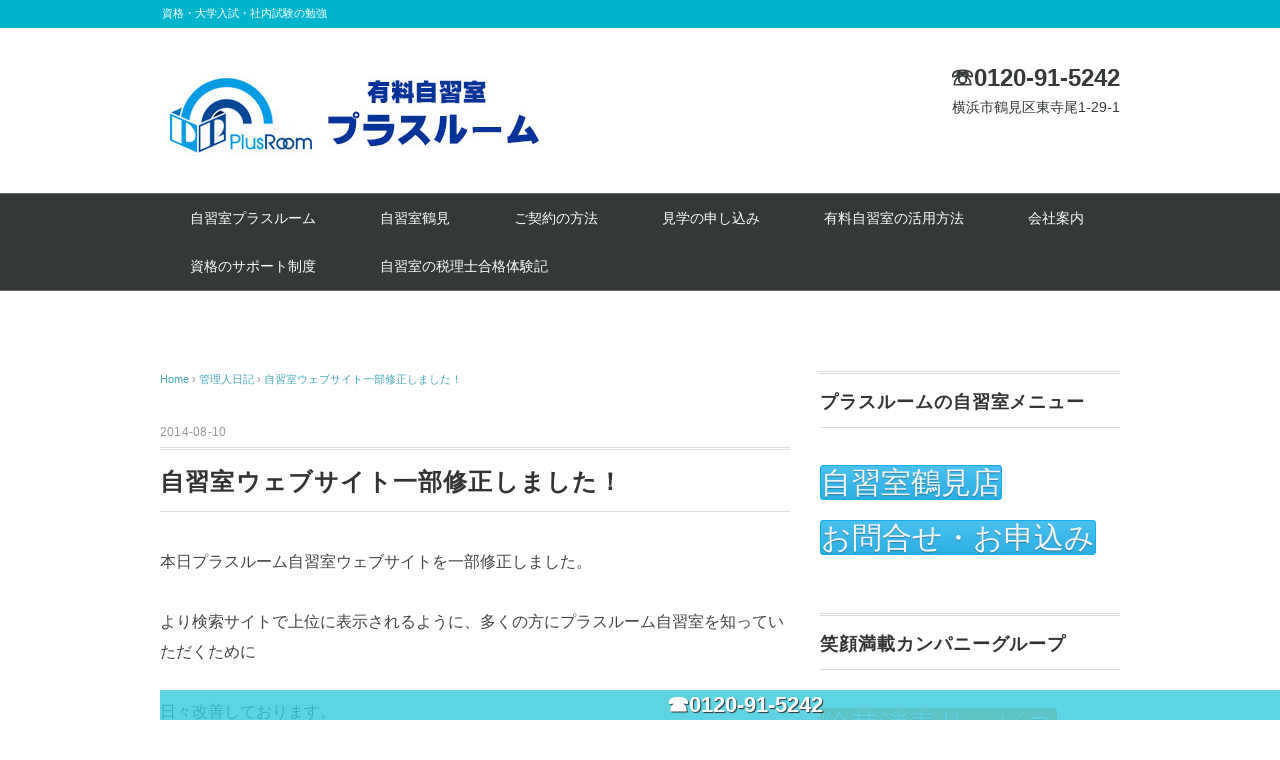

--- FILE ---
content_type: text/html; charset=UTF-8
request_url: https://www.jishuushitsu-pr.com/%E8%87%AA%E7%BF%92%E5%AE%A4%E3%82%A6%E3%82%A7%E3%83%96%E3%82%B5%E3%82%A4%E3%83%88%E4%B8%80%E9%83%A8%E4%BF%AE%E6%AD%A3%E3%81%97%E3%81%BE%E3%81%97%E3%81%9F%EF%BC%81/
body_size: 17674
content:
<!DOCTYPE html>
<html dir="ltr" lang="ja" id="html">
<head>
<meta charset="UTF-8" />
<meta name="viewport" content="width=device-width, initial-scale=1.0">
<link rel="stylesheet" href="https://www.jishuushitsu-pr.com/wp-content/themes/whitestudio/responsive.css" type="text/css" media="screen, print" />
<link rel="stylesheet" href="https://www.jishuushitsu-pr.com/wp-content/themes/whitestudio/style.css" type="text/css" media="screen, print" />
<link rel="alternate" type="application/atom+xml" title="自習室-鶴見区鶴見 Atom Feed" href="https://www.jishuushitsu-pr.com/feed/atom/" />
<link rel="alternate" type="application/rss+xml" title="自習室-鶴見区鶴見 RSS Feed" href="https://www.jishuushitsu-pr.com/feed/" />
<!--[if lt IE 9]>
<script src="https://www.jishuushitsu-pr.com/wp-content/themes/whitestudio/jquery/html5.js" type="text/javascript"></script>
<![endif]-->
<title>自習室ウェブサイト、一部修正しました。 | プラスルーム（蒲田駅・五反田駅・鶴見駅）</title>
	<style>img:is([sizes="auto" i], [sizes^="auto," i]) { contain-intrinsic-size: 3000px 1500px }</style>
	
		<!-- All in One SEO 4.9.3 - aioseo.com -->
	<meta name="description" content="自習室プラスルーム蒲田・五反田は、自社ウェブサイトを多くの方に知っていただくために、一部修正をさせていただきました。今後も皆様のご利用満足度向上をめざし、運営してまいります" />
	<meta name="robots" content="max-image-preview:large" />
	<meta name="author" content="jishuushitsu-pr"/>
	<meta name="keywords" content="自習室,資格,プラスルーム," />
	<link rel="canonical" href="https://www.jishuushitsu-pr.com/%e8%87%aa%e7%bf%92%e5%ae%a4%e3%82%a6%e3%82%a7%e3%83%96%e3%82%b5%e3%82%a4%e3%83%88%e4%b8%80%e9%83%a8%e4%bf%ae%e6%ad%a3%e3%81%97%e3%81%be%e3%81%97%e3%81%9f%ef%bc%81/" />
	<meta name="generator" content="All in One SEO (AIOSEO) 4.9.3" />
		<script type="application/ld+json" class="aioseo-schema">
			{"@context":"https:\/\/schema.org","@graph":[{"@type":"Article","@id":"https:\/\/www.jishuushitsu-pr.com\/%e8%87%aa%e7%bf%92%e5%ae%a4%e3%82%a6%e3%82%a7%e3%83%96%e3%82%b5%e3%82%a4%e3%83%88%e4%b8%80%e9%83%a8%e4%bf%ae%e6%ad%a3%e3%81%97%e3%81%be%e3%81%97%e3%81%9f%ef%bc%81\/#article","name":"\u81ea\u7fd2\u5ba4\u30a6\u30a7\u30d6\u30b5\u30a4\u30c8\u3001\u4e00\u90e8\u4fee\u6b63\u3057\u307e\u3057\u305f\u3002 | \u30d7\u30e9\u30b9\u30eb\u30fc\u30e0\uff08\u84b2\u7530\u99c5\u30fb\u4e94\u53cd\u7530\u99c5\u30fb\u9db4\u898b\u99c5\uff09","headline":"\u81ea\u7fd2\u5ba4\u30a6\u30a7\u30d6\u30b5\u30a4\u30c8\u4e00\u90e8\u4fee\u6b63\u3057\u307e\u3057\u305f\uff01","author":{"@id":"https:\/\/www.jishuushitsu-pr.com\/author\/jishuushitsu-pr\/#author"},"publisher":{"@id":"https:\/\/www.jishuushitsu-pr.com\/#organization"},"datePublished":"2014-08-10T14:54:24+09:00","dateModified":"2014-08-10T14:54:24+09:00","inLanguage":"ja","mainEntityOfPage":{"@id":"https:\/\/www.jishuushitsu-pr.com\/%e8%87%aa%e7%bf%92%e5%ae%a4%e3%82%a6%e3%82%a7%e3%83%96%e3%82%b5%e3%82%a4%e3%83%88%e4%b8%80%e9%83%a8%e4%bf%ae%e6%ad%a3%e3%81%97%e3%81%be%e3%81%97%e3%81%9f%ef%bc%81\/#webpage"},"isPartOf":{"@id":"https:\/\/www.jishuushitsu-pr.com\/%e8%87%aa%e7%bf%92%e5%ae%a4%e3%82%a6%e3%82%a7%e3%83%96%e3%82%b5%e3%82%a4%e3%83%88%e4%b8%80%e9%83%a8%e4%bf%ae%e6%ad%a3%e3%81%97%e3%81%be%e3%81%97%e3%81%9f%ef%bc%81\/#webpage"},"articleSection":"\u7ba1\u7406\u4eba\u65e5\u8a18"},{"@type":"BreadcrumbList","@id":"https:\/\/www.jishuushitsu-pr.com\/%e8%87%aa%e7%bf%92%e5%ae%a4%e3%82%a6%e3%82%a7%e3%83%96%e3%82%b5%e3%82%a4%e3%83%88%e4%b8%80%e9%83%a8%e4%bf%ae%e6%ad%a3%e3%81%97%e3%81%be%e3%81%97%e3%81%9f%ef%bc%81\/#breadcrumblist","itemListElement":[{"@type":"ListItem","@id":"https:\/\/www.jishuushitsu-pr.com#listItem","position":1,"name":"Home","item":"https:\/\/www.jishuushitsu-pr.com","nextItem":{"@type":"ListItem","@id":"https:\/\/www.jishuushitsu-pr.com\/category\/%e7%ae%a1%e7%90%86%e4%ba%ba%e6%97%a5%e8%a8%98\/#listItem","name":"\u7ba1\u7406\u4eba\u65e5\u8a18"}},{"@type":"ListItem","@id":"https:\/\/www.jishuushitsu-pr.com\/category\/%e7%ae%a1%e7%90%86%e4%ba%ba%e6%97%a5%e8%a8%98\/#listItem","position":2,"name":"\u7ba1\u7406\u4eba\u65e5\u8a18","item":"https:\/\/www.jishuushitsu-pr.com\/category\/%e7%ae%a1%e7%90%86%e4%ba%ba%e6%97%a5%e8%a8%98\/","nextItem":{"@type":"ListItem","@id":"https:\/\/www.jishuushitsu-pr.com\/%e8%87%aa%e7%bf%92%e5%ae%a4%e3%82%a6%e3%82%a7%e3%83%96%e3%82%b5%e3%82%a4%e3%83%88%e4%b8%80%e9%83%a8%e4%bf%ae%e6%ad%a3%e3%81%97%e3%81%be%e3%81%97%e3%81%9f%ef%bc%81\/#listItem","name":"\u81ea\u7fd2\u5ba4\u30a6\u30a7\u30d6\u30b5\u30a4\u30c8\u4e00\u90e8\u4fee\u6b63\u3057\u307e\u3057\u305f\uff01"},"previousItem":{"@type":"ListItem","@id":"https:\/\/www.jishuushitsu-pr.com#listItem","name":"Home"}},{"@type":"ListItem","@id":"https:\/\/www.jishuushitsu-pr.com\/%e8%87%aa%e7%bf%92%e5%ae%a4%e3%82%a6%e3%82%a7%e3%83%96%e3%82%b5%e3%82%a4%e3%83%88%e4%b8%80%e9%83%a8%e4%bf%ae%e6%ad%a3%e3%81%97%e3%81%be%e3%81%97%e3%81%9f%ef%bc%81\/#listItem","position":3,"name":"\u81ea\u7fd2\u5ba4\u30a6\u30a7\u30d6\u30b5\u30a4\u30c8\u4e00\u90e8\u4fee\u6b63\u3057\u307e\u3057\u305f\uff01","previousItem":{"@type":"ListItem","@id":"https:\/\/www.jishuushitsu-pr.com\/category\/%e7%ae%a1%e7%90%86%e4%ba%ba%e6%97%a5%e8%a8%98\/#listItem","name":"\u7ba1\u7406\u4eba\u65e5\u8a18"}}]},{"@type":"Organization","@id":"https:\/\/www.jishuushitsu-pr.com\/#organization","name":"\u81ea\u7fd2\u5ba4-\u9db4\u898b\u533a\u9db4\u898b","description":"\u8cc7\u683c\u30fb\u5927\u5b66\u5165\u8a66\u30fb\u793e\u5185\u8a66\u9a13\u306e\u52c9\u5f37","url":"https:\/\/www.jishuushitsu-pr.com\/"},{"@type":"Person","@id":"https:\/\/www.jishuushitsu-pr.com\/author\/jishuushitsu-pr\/#author","url":"https:\/\/www.jishuushitsu-pr.com\/author\/jishuushitsu-pr\/","name":"jishuushitsu-pr","image":{"@type":"ImageObject","@id":"https:\/\/www.jishuushitsu-pr.com\/%e8%87%aa%e7%bf%92%e5%ae%a4%e3%82%a6%e3%82%a7%e3%83%96%e3%82%b5%e3%82%a4%e3%83%88%e4%b8%80%e9%83%a8%e4%bf%ae%e6%ad%a3%e3%81%97%e3%81%be%e3%81%97%e3%81%9f%ef%bc%81\/#authorImage","url":"https:\/\/secure.gravatar.com\/avatar\/d317358ed52598f7635a9a112827bbd6827839ba77c9da5ad6684df78b62c635?s=96&d=mm&r=g","width":96,"height":96,"caption":"jishuushitsu-pr"}},{"@type":"WebPage","@id":"https:\/\/www.jishuushitsu-pr.com\/%e8%87%aa%e7%bf%92%e5%ae%a4%e3%82%a6%e3%82%a7%e3%83%96%e3%82%b5%e3%82%a4%e3%83%88%e4%b8%80%e9%83%a8%e4%bf%ae%e6%ad%a3%e3%81%97%e3%81%be%e3%81%97%e3%81%9f%ef%bc%81\/#webpage","url":"https:\/\/www.jishuushitsu-pr.com\/%e8%87%aa%e7%bf%92%e5%ae%a4%e3%82%a6%e3%82%a7%e3%83%96%e3%82%b5%e3%82%a4%e3%83%88%e4%b8%80%e9%83%a8%e4%bf%ae%e6%ad%a3%e3%81%97%e3%81%be%e3%81%97%e3%81%9f%ef%bc%81\/","name":"\u81ea\u7fd2\u5ba4\u30a6\u30a7\u30d6\u30b5\u30a4\u30c8\u3001\u4e00\u90e8\u4fee\u6b63\u3057\u307e\u3057\u305f\u3002 | \u30d7\u30e9\u30b9\u30eb\u30fc\u30e0\uff08\u84b2\u7530\u99c5\u30fb\u4e94\u53cd\u7530\u99c5\u30fb\u9db4\u898b\u99c5\uff09","description":"\u81ea\u7fd2\u5ba4\u30d7\u30e9\u30b9\u30eb\u30fc\u30e0\u84b2\u7530\u30fb\u4e94\u53cd\u7530\u306f\u3001\u81ea\u793e\u30a6\u30a7\u30d6\u30b5\u30a4\u30c8\u3092\u591a\u304f\u306e\u65b9\u306b\u77e5\u3063\u3066\u3044\u305f\u3060\u304f\u305f\u3081\u306b\u3001\u4e00\u90e8\u4fee\u6b63\u3092\u3055\u305b\u3066\u3044\u305f\u3060\u304d\u307e\u3057\u305f\u3002\u4eca\u5f8c\u3082\u7686\u69d8\u306e\u3054\u5229\u7528\u6e80\u8db3\u5ea6\u5411\u4e0a\u3092\u3081\u3056\u3057\u3001\u904b\u55b6\u3057\u3066\u307e\u3044\u308a\u307e\u3059","inLanguage":"ja","isPartOf":{"@id":"https:\/\/www.jishuushitsu-pr.com\/#website"},"breadcrumb":{"@id":"https:\/\/www.jishuushitsu-pr.com\/%e8%87%aa%e7%bf%92%e5%ae%a4%e3%82%a6%e3%82%a7%e3%83%96%e3%82%b5%e3%82%a4%e3%83%88%e4%b8%80%e9%83%a8%e4%bf%ae%e6%ad%a3%e3%81%97%e3%81%be%e3%81%97%e3%81%9f%ef%bc%81\/#breadcrumblist"},"author":{"@id":"https:\/\/www.jishuushitsu-pr.com\/author\/jishuushitsu-pr\/#author"},"creator":{"@id":"https:\/\/www.jishuushitsu-pr.com\/author\/jishuushitsu-pr\/#author"},"datePublished":"2014-08-10T14:54:24+09:00","dateModified":"2014-08-10T14:54:24+09:00"},{"@type":"WebSite","@id":"https:\/\/www.jishuushitsu-pr.com\/#website","url":"https:\/\/www.jishuushitsu-pr.com\/","name":"\u81ea\u7fd2\u5ba4-\u9db4\u898b\u533a\u9db4\u898b","description":"\u8cc7\u683c\u30fb\u5927\u5b66\u5165\u8a66\u30fb\u793e\u5185\u8a66\u9a13\u306e\u52c9\u5f37","inLanguage":"ja","publisher":{"@id":"https:\/\/www.jishuushitsu-pr.com\/#organization"}}]}
		</script>
		<!-- All in One SEO -->

<link rel='dns-prefetch' href='//ajax.googleapis.com' />
<link rel='dns-prefetch' href='//www.google.com' />
<link rel='dns-prefetch' href='//secure.gravatar.com' />
<link rel='dns-prefetch' href='//stats.wp.com' />
<link rel='dns-prefetch' href='//netdna.bootstrapcdn.com' />
<link rel='dns-prefetch' href='//v0.wordpress.com' />
<link rel="alternate" type="application/rss+xml" title="自習室-鶴見区鶴見 &raquo; フィード" href="https://www.jishuushitsu-pr.com/feed/" />
<link rel="alternate" type="application/rss+xml" title="自習室-鶴見区鶴見 &raquo; コメントフィード" href="https://www.jishuushitsu-pr.com/comments/feed/" />
		<!-- This site uses the Google Analytics by ExactMetrics plugin v8.7.4 - Using Analytics tracking - https://www.exactmetrics.com/ -->
		<!-- Note: ExactMetrics is not currently configured on this site. The site owner needs to authenticate with Google Analytics in the ExactMetrics settings panel. -->
					<!-- No tracking code set -->
				<!-- / Google Analytics by ExactMetrics -->
				<!-- This site uses the Google Analytics by MonsterInsights plugin v9.7.0 - Using Analytics tracking - https://www.monsterinsights.com/ -->
		<!-- Note: MonsterInsights is not currently configured on this site. The site owner needs to authenticate with Google Analytics in the MonsterInsights settings panel. -->
					<!-- No tracking code set -->
				<!-- / Google Analytics by MonsterInsights -->
		<script type="text/javascript">
/* <![CDATA[ */
window._wpemojiSettings = {"baseUrl":"https:\/\/s.w.org\/images\/core\/emoji\/16.0.1\/72x72\/","ext":".png","svgUrl":"https:\/\/s.w.org\/images\/core\/emoji\/16.0.1\/svg\/","svgExt":".svg","source":{"concatemoji":"https:\/\/www.jishuushitsu-pr.com\/wp-includes\/js\/wp-emoji-release.min.js?ver=6.8.3"}};
/*! This file is auto-generated */
!function(s,n){var o,i,e;function c(e){try{var t={supportTests:e,timestamp:(new Date).valueOf()};sessionStorage.setItem(o,JSON.stringify(t))}catch(e){}}function p(e,t,n){e.clearRect(0,0,e.canvas.width,e.canvas.height),e.fillText(t,0,0);var t=new Uint32Array(e.getImageData(0,0,e.canvas.width,e.canvas.height).data),a=(e.clearRect(0,0,e.canvas.width,e.canvas.height),e.fillText(n,0,0),new Uint32Array(e.getImageData(0,0,e.canvas.width,e.canvas.height).data));return t.every(function(e,t){return e===a[t]})}function u(e,t){e.clearRect(0,0,e.canvas.width,e.canvas.height),e.fillText(t,0,0);for(var n=e.getImageData(16,16,1,1),a=0;a<n.data.length;a++)if(0!==n.data[a])return!1;return!0}function f(e,t,n,a){switch(t){case"flag":return n(e,"\ud83c\udff3\ufe0f\u200d\u26a7\ufe0f","\ud83c\udff3\ufe0f\u200b\u26a7\ufe0f")?!1:!n(e,"\ud83c\udde8\ud83c\uddf6","\ud83c\udde8\u200b\ud83c\uddf6")&&!n(e,"\ud83c\udff4\udb40\udc67\udb40\udc62\udb40\udc65\udb40\udc6e\udb40\udc67\udb40\udc7f","\ud83c\udff4\u200b\udb40\udc67\u200b\udb40\udc62\u200b\udb40\udc65\u200b\udb40\udc6e\u200b\udb40\udc67\u200b\udb40\udc7f");case"emoji":return!a(e,"\ud83e\udedf")}return!1}function g(e,t,n,a){var r="undefined"!=typeof WorkerGlobalScope&&self instanceof WorkerGlobalScope?new OffscreenCanvas(300,150):s.createElement("canvas"),o=r.getContext("2d",{willReadFrequently:!0}),i=(o.textBaseline="top",o.font="600 32px Arial",{});return e.forEach(function(e){i[e]=t(o,e,n,a)}),i}function t(e){var t=s.createElement("script");t.src=e,t.defer=!0,s.head.appendChild(t)}"undefined"!=typeof Promise&&(o="wpEmojiSettingsSupports",i=["flag","emoji"],n.supports={everything:!0,everythingExceptFlag:!0},e=new Promise(function(e){s.addEventListener("DOMContentLoaded",e,{once:!0})}),new Promise(function(t){var n=function(){try{var e=JSON.parse(sessionStorage.getItem(o));if("object"==typeof e&&"number"==typeof e.timestamp&&(new Date).valueOf()<e.timestamp+604800&&"object"==typeof e.supportTests)return e.supportTests}catch(e){}return null}();if(!n){if("undefined"!=typeof Worker&&"undefined"!=typeof OffscreenCanvas&&"undefined"!=typeof URL&&URL.createObjectURL&&"undefined"!=typeof Blob)try{var e="postMessage("+g.toString()+"("+[JSON.stringify(i),f.toString(),p.toString(),u.toString()].join(",")+"));",a=new Blob([e],{type:"text/javascript"}),r=new Worker(URL.createObjectURL(a),{name:"wpTestEmojiSupports"});return void(r.onmessage=function(e){c(n=e.data),r.terminate(),t(n)})}catch(e){}c(n=g(i,f,p,u))}t(n)}).then(function(e){for(var t in e)n.supports[t]=e[t],n.supports.everything=n.supports.everything&&n.supports[t],"flag"!==t&&(n.supports.everythingExceptFlag=n.supports.everythingExceptFlag&&n.supports[t]);n.supports.everythingExceptFlag=n.supports.everythingExceptFlag&&!n.supports.flag,n.DOMReady=!1,n.readyCallback=function(){n.DOMReady=!0}}).then(function(){return e}).then(function(){var e;n.supports.everything||(n.readyCallback(),(e=n.source||{}).concatemoji?t(e.concatemoji):e.wpemoji&&e.twemoji&&(t(e.twemoji),t(e.wpemoji)))}))}((window,document),window._wpemojiSettings);
/* ]]> */
</script>
<style id='wp-emoji-styles-inline-css' type='text/css'>

	img.wp-smiley, img.emoji {
		display: inline !important;
		border: none !important;
		box-shadow: none !important;
		height: 1em !important;
		width: 1em !important;
		margin: 0 0.07em !important;
		vertical-align: -0.1em !important;
		background: none !important;
		padding: 0 !important;
	}
</style>
<link rel='stylesheet' id='wp-block-library-css' href='https://www.jishuushitsu-pr.com/wp-includes/css/dist/block-library/style.min.css?ver=6.8.3' type='text/css' media='all' />
<style id='classic-theme-styles-inline-css' type='text/css'>
/*! This file is auto-generated */
.wp-block-button__link{color:#fff;background-color:#32373c;border-radius:9999px;box-shadow:none;text-decoration:none;padding:calc(.667em + 2px) calc(1.333em + 2px);font-size:1.125em}.wp-block-file__button{background:#32373c;color:#fff;text-decoration:none}
</style>
<link rel='stylesheet' id='aioseo/css/src/vue/standalone/blocks/table-of-contents/global.scss-css' href='https://www.jishuushitsu-pr.com/wp-content/plugins/all-in-one-seo-pack/dist/Lite/assets/css/table-of-contents/global.e90f6d47.css?ver=4.9.3' type='text/css' media='all' />
<link rel='stylesheet' id='mediaelement-css' href='https://www.jishuushitsu-pr.com/wp-includes/js/mediaelement/mediaelementplayer-legacy.min.css?ver=4.2.17' type='text/css' media='all' />
<link rel='stylesheet' id='wp-mediaelement-css' href='https://www.jishuushitsu-pr.com/wp-includes/js/mediaelement/wp-mediaelement.min.css?ver=6.8.3' type='text/css' media='all' />
<style id='jetpack-sharing-buttons-style-inline-css' type='text/css'>
.jetpack-sharing-buttons__services-list{display:flex;flex-direction:row;flex-wrap:wrap;gap:0;list-style-type:none;margin:5px;padding:0}.jetpack-sharing-buttons__services-list.has-small-icon-size{font-size:12px}.jetpack-sharing-buttons__services-list.has-normal-icon-size{font-size:16px}.jetpack-sharing-buttons__services-list.has-large-icon-size{font-size:24px}.jetpack-sharing-buttons__services-list.has-huge-icon-size{font-size:36px}@media print{.jetpack-sharing-buttons__services-list{display:none!important}}.editor-styles-wrapper .wp-block-jetpack-sharing-buttons{gap:0;padding-inline-start:0}ul.jetpack-sharing-buttons__services-list.has-background{padding:1.25em 2.375em}
</style>
<style id='global-styles-inline-css' type='text/css'>
:root{--wp--preset--aspect-ratio--square: 1;--wp--preset--aspect-ratio--4-3: 4/3;--wp--preset--aspect-ratio--3-4: 3/4;--wp--preset--aspect-ratio--3-2: 3/2;--wp--preset--aspect-ratio--2-3: 2/3;--wp--preset--aspect-ratio--16-9: 16/9;--wp--preset--aspect-ratio--9-16: 9/16;--wp--preset--color--black: #000000;--wp--preset--color--cyan-bluish-gray: #abb8c3;--wp--preset--color--white: #ffffff;--wp--preset--color--pale-pink: #f78da7;--wp--preset--color--vivid-red: #cf2e2e;--wp--preset--color--luminous-vivid-orange: #ff6900;--wp--preset--color--luminous-vivid-amber: #fcb900;--wp--preset--color--light-green-cyan: #7bdcb5;--wp--preset--color--vivid-green-cyan: #00d084;--wp--preset--color--pale-cyan-blue: #8ed1fc;--wp--preset--color--vivid-cyan-blue: #0693e3;--wp--preset--color--vivid-purple: #9b51e0;--wp--preset--gradient--vivid-cyan-blue-to-vivid-purple: linear-gradient(135deg,rgba(6,147,227,1) 0%,rgb(155,81,224) 100%);--wp--preset--gradient--light-green-cyan-to-vivid-green-cyan: linear-gradient(135deg,rgb(122,220,180) 0%,rgb(0,208,130) 100%);--wp--preset--gradient--luminous-vivid-amber-to-luminous-vivid-orange: linear-gradient(135deg,rgba(252,185,0,1) 0%,rgba(255,105,0,1) 100%);--wp--preset--gradient--luminous-vivid-orange-to-vivid-red: linear-gradient(135deg,rgba(255,105,0,1) 0%,rgb(207,46,46) 100%);--wp--preset--gradient--very-light-gray-to-cyan-bluish-gray: linear-gradient(135deg,rgb(238,238,238) 0%,rgb(169,184,195) 100%);--wp--preset--gradient--cool-to-warm-spectrum: linear-gradient(135deg,rgb(74,234,220) 0%,rgb(151,120,209) 20%,rgb(207,42,186) 40%,rgb(238,44,130) 60%,rgb(251,105,98) 80%,rgb(254,248,76) 100%);--wp--preset--gradient--blush-light-purple: linear-gradient(135deg,rgb(255,206,236) 0%,rgb(152,150,240) 100%);--wp--preset--gradient--blush-bordeaux: linear-gradient(135deg,rgb(254,205,165) 0%,rgb(254,45,45) 50%,rgb(107,0,62) 100%);--wp--preset--gradient--luminous-dusk: linear-gradient(135deg,rgb(255,203,112) 0%,rgb(199,81,192) 50%,rgb(65,88,208) 100%);--wp--preset--gradient--pale-ocean: linear-gradient(135deg,rgb(255,245,203) 0%,rgb(182,227,212) 50%,rgb(51,167,181) 100%);--wp--preset--gradient--electric-grass: linear-gradient(135deg,rgb(202,248,128) 0%,rgb(113,206,126) 100%);--wp--preset--gradient--midnight: linear-gradient(135deg,rgb(2,3,129) 0%,rgb(40,116,252) 100%);--wp--preset--font-size--small: 13px;--wp--preset--font-size--medium: 20px;--wp--preset--font-size--large: 36px;--wp--preset--font-size--x-large: 42px;--wp--preset--spacing--20: 0.44rem;--wp--preset--spacing--30: 0.67rem;--wp--preset--spacing--40: 1rem;--wp--preset--spacing--50: 1.5rem;--wp--preset--spacing--60: 2.25rem;--wp--preset--spacing--70: 3.38rem;--wp--preset--spacing--80: 5.06rem;--wp--preset--shadow--natural: 6px 6px 9px rgba(0, 0, 0, 0.2);--wp--preset--shadow--deep: 12px 12px 50px rgba(0, 0, 0, 0.4);--wp--preset--shadow--sharp: 6px 6px 0px rgba(0, 0, 0, 0.2);--wp--preset--shadow--outlined: 6px 6px 0px -3px rgba(255, 255, 255, 1), 6px 6px rgba(0, 0, 0, 1);--wp--preset--shadow--crisp: 6px 6px 0px rgba(0, 0, 0, 1);}:where(.is-layout-flex){gap: 0.5em;}:where(.is-layout-grid){gap: 0.5em;}body .is-layout-flex{display: flex;}.is-layout-flex{flex-wrap: wrap;align-items: center;}.is-layout-flex > :is(*, div){margin: 0;}body .is-layout-grid{display: grid;}.is-layout-grid > :is(*, div){margin: 0;}:where(.wp-block-columns.is-layout-flex){gap: 2em;}:where(.wp-block-columns.is-layout-grid){gap: 2em;}:where(.wp-block-post-template.is-layout-flex){gap: 1.25em;}:where(.wp-block-post-template.is-layout-grid){gap: 1.25em;}.has-black-color{color: var(--wp--preset--color--black) !important;}.has-cyan-bluish-gray-color{color: var(--wp--preset--color--cyan-bluish-gray) !important;}.has-white-color{color: var(--wp--preset--color--white) !important;}.has-pale-pink-color{color: var(--wp--preset--color--pale-pink) !important;}.has-vivid-red-color{color: var(--wp--preset--color--vivid-red) !important;}.has-luminous-vivid-orange-color{color: var(--wp--preset--color--luminous-vivid-orange) !important;}.has-luminous-vivid-amber-color{color: var(--wp--preset--color--luminous-vivid-amber) !important;}.has-light-green-cyan-color{color: var(--wp--preset--color--light-green-cyan) !important;}.has-vivid-green-cyan-color{color: var(--wp--preset--color--vivid-green-cyan) !important;}.has-pale-cyan-blue-color{color: var(--wp--preset--color--pale-cyan-blue) !important;}.has-vivid-cyan-blue-color{color: var(--wp--preset--color--vivid-cyan-blue) !important;}.has-vivid-purple-color{color: var(--wp--preset--color--vivid-purple) !important;}.has-black-background-color{background-color: var(--wp--preset--color--black) !important;}.has-cyan-bluish-gray-background-color{background-color: var(--wp--preset--color--cyan-bluish-gray) !important;}.has-white-background-color{background-color: var(--wp--preset--color--white) !important;}.has-pale-pink-background-color{background-color: var(--wp--preset--color--pale-pink) !important;}.has-vivid-red-background-color{background-color: var(--wp--preset--color--vivid-red) !important;}.has-luminous-vivid-orange-background-color{background-color: var(--wp--preset--color--luminous-vivid-orange) !important;}.has-luminous-vivid-amber-background-color{background-color: var(--wp--preset--color--luminous-vivid-amber) !important;}.has-light-green-cyan-background-color{background-color: var(--wp--preset--color--light-green-cyan) !important;}.has-vivid-green-cyan-background-color{background-color: var(--wp--preset--color--vivid-green-cyan) !important;}.has-pale-cyan-blue-background-color{background-color: var(--wp--preset--color--pale-cyan-blue) !important;}.has-vivid-cyan-blue-background-color{background-color: var(--wp--preset--color--vivid-cyan-blue) !important;}.has-vivid-purple-background-color{background-color: var(--wp--preset--color--vivid-purple) !important;}.has-black-border-color{border-color: var(--wp--preset--color--black) !important;}.has-cyan-bluish-gray-border-color{border-color: var(--wp--preset--color--cyan-bluish-gray) !important;}.has-white-border-color{border-color: var(--wp--preset--color--white) !important;}.has-pale-pink-border-color{border-color: var(--wp--preset--color--pale-pink) !important;}.has-vivid-red-border-color{border-color: var(--wp--preset--color--vivid-red) !important;}.has-luminous-vivid-orange-border-color{border-color: var(--wp--preset--color--luminous-vivid-orange) !important;}.has-luminous-vivid-amber-border-color{border-color: var(--wp--preset--color--luminous-vivid-amber) !important;}.has-light-green-cyan-border-color{border-color: var(--wp--preset--color--light-green-cyan) !important;}.has-vivid-green-cyan-border-color{border-color: var(--wp--preset--color--vivid-green-cyan) !important;}.has-pale-cyan-blue-border-color{border-color: var(--wp--preset--color--pale-cyan-blue) !important;}.has-vivid-cyan-blue-border-color{border-color: var(--wp--preset--color--vivid-cyan-blue) !important;}.has-vivid-purple-border-color{border-color: var(--wp--preset--color--vivid-purple) !important;}.has-vivid-cyan-blue-to-vivid-purple-gradient-background{background: var(--wp--preset--gradient--vivid-cyan-blue-to-vivid-purple) !important;}.has-light-green-cyan-to-vivid-green-cyan-gradient-background{background: var(--wp--preset--gradient--light-green-cyan-to-vivid-green-cyan) !important;}.has-luminous-vivid-amber-to-luminous-vivid-orange-gradient-background{background: var(--wp--preset--gradient--luminous-vivid-amber-to-luminous-vivid-orange) !important;}.has-luminous-vivid-orange-to-vivid-red-gradient-background{background: var(--wp--preset--gradient--luminous-vivid-orange-to-vivid-red) !important;}.has-very-light-gray-to-cyan-bluish-gray-gradient-background{background: var(--wp--preset--gradient--very-light-gray-to-cyan-bluish-gray) !important;}.has-cool-to-warm-spectrum-gradient-background{background: var(--wp--preset--gradient--cool-to-warm-spectrum) !important;}.has-blush-light-purple-gradient-background{background: var(--wp--preset--gradient--blush-light-purple) !important;}.has-blush-bordeaux-gradient-background{background: var(--wp--preset--gradient--blush-bordeaux) !important;}.has-luminous-dusk-gradient-background{background: var(--wp--preset--gradient--luminous-dusk) !important;}.has-pale-ocean-gradient-background{background: var(--wp--preset--gradient--pale-ocean) !important;}.has-electric-grass-gradient-background{background: var(--wp--preset--gradient--electric-grass) !important;}.has-midnight-gradient-background{background: var(--wp--preset--gradient--midnight) !important;}.has-small-font-size{font-size: var(--wp--preset--font-size--small) !important;}.has-medium-font-size{font-size: var(--wp--preset--font-size--medium) !important;}.has-large-font-size{font-size: var(--wp--preset--font-size--large) !important;}.has-x-large-font-size{font-size: var(--wp--preset--font-size--x-large) !important;}
:where(.wp-block-post-template.is-layout-flex){gap: 1.25em;}:where(.wp-block-post-template.is-layout-grid){gap: 1.25em;}
:where(.wp-block-columns.is-layout-flex){gap: 2em;}:where(.wp-block-columns.is-layout-grid){gap: 2em;}
:root :where(.wp-block-pullquote){font-size: 1.5em;line-height: 1.6;}
</style>
<link rel='stylesheet' id='contact-form-7-css' href='https://www.jishuushitsu-pr.com/wp-content/plugins/contact-form-7/includes/css/styles.css?ver=6.1.4' type='text/css' media='all' />
<link rel='stylesheet' id='font-awesome-css' href='//netdna.bootstrapcdn.com/font-awesome/4.1.0/css/font-awesome.css' type='text/css' media='screen' />
<link rel='stylesheet' id='toc-screen-css' href='https://www.jishuushitsu-pr.com/wp-content/plugins/table-of-contents-plus/screen.min.css?ver=2411.1' type='text/css' media='all' />
<link rel='stylesheet' id='wpcf7-redirect-script-frontend-css' href='https://www.jishuushitsu-pr.com/wp-content/plugins/wpcf7-redirect/build/assets/frontend-script.css?ver=2c532d7e2be36f6af233' type='text/css' media='all' />
<link rel='stylesheet' id='arve-css' href='https://www.jishuushitsu-pr.com/wp-content/plugins/advanced-responsive-video-embedder/build/main.css?ver=10.8.2' type='text/css' media='all' />
<link rel='stylesheet' id='tablepress-default-css' href='https://www.jishuushitsu-pr.com/wp-content/tablepress-combined.min.css?ver=45' type='text/css' media='all' />
<script type="text/javascript" src="//ajax.googleapis.com/ajax/libs/jquery/1.7.1/jquery.min.js?ver=1.7.1" id="jquery-js"></script>
<link rel="https://api.w.org/" href="https://www.jishuushitsu-pr.com/wp-json/" /><link rel="alternate" title="JSON" type="application/json" href="https://www.jishuushitsu-pr.com/wp-json/wp/v2/posts/3535" /><link rel='shortlink' href='https://wp.me/p5SAK4-V1' />
<link rel="alternate" title="oEmbed (JSON)" type="application/json+oembed" href="https://www.jishuushitsu-pr.com/wp-json/oembed/1.0/embed?url=https%3A%2F%2Fwww.jishuushitsu-pr.com%2F%25e8%2587%25aa%25e7%25bf%2592%25e5%25ae%25a4%25e3%2582%25a6%25e3%2582%25a7%25e3%2583%2596%25e3%2582%25b5%25e3%2582%25a4%25e3%2583%2588%25e4%25b8%2580%25e9%2583%25a8%25e4%25bf%25ae%25e6%25ad%25a3%25e3%2581%2597%25e3%2581%25be%25e3%2581%2597%25e3%2581%259f%25ef%25bc%2581%2F" />
<link rel="alternate" title="oEmbed (XML)" type="text/xml+oembed" href="https://www.jishuushitsu-pr.com/wp-json/oembed/1.0/embed?url=https%3A%2F%2Fwww.jishuushitsu-pr.com%2F%25e8%2587%25aa%25e7%25bf%2592%25e5%25ae%25a4%25e3%2582%25a6%25e3%2582%25a7%25e3%2583%2596%25e3%2582%25b5%25e3%2582%25a4%25e3%2583%2588%25e4%25b8%2580%25e9%2583%25a8%25e4%25bf%25ae%25e6%25ad%25a3%25e3%2581%2597%25e3%2581%25be%25e3%2581%2597%25e3%2581%259f%25ef%25bc%2581%2F&#038;format=xml" />

<style>
.scroll-back-to-top-wrapper {
    position: fixed;
	opacity: 0;
	visibility: hidden;
	overflow: hidden;
	text-align: center;
	z-index: 99999999;
    background-color: #777777;
	color: #eeeeee;
	width: 50px;
	height: 48px;
	line-height: 48px;
	right: 30px;
	bottom: 30px;
	padding-top: 2px;
	border-top-left-radius: 10px;
	border-top-right-radius: 10px;
	border-bottom-right-radius: 10px;
	border-bottom-left-radius: 10px;
	-webkit-transition: all 0.5s ease-in-out;
	-moz-transition: all 0.5s ease-in-out;
	-ms-transition: all 0.5s ease-in-out;
	-o-transition: all 0.5s ease-in-out;
	transition: all 0.5s ease-in-out;
}
.scroll-back-to-top-wrapper:hover {
	background-color: #888888;
  color: #eeeeee;
}
.scroll-back-to-top-wrapper.show {
    visibility:visible;
    cursor:pointer;
	opacity: 1.0;
}
.scroll-back-to-top-wrapper i.fa {
	line-height: inherit;
}
.scroll-back-to-top-wrapper .fa-lg {
	vertical-align: 0;
}
</style>	<style>img#wpstats{display:none}</style>
		<link rel="apple-touch-icon" sizes="180x180" href="/wp-content/uploads/fbrfg/apple-touch-icon.png">
<link rel="icon" type="image/png" href="/wp-content/uploads/fbrfg/favicon-32x32.png" sizes="32x32">
<link rel="icon" type="image/png" href="/wp-content/uploads/fbrfg/favicon-16x16.png" sizes="16x16">
<link rel="manifest" href="/wp-content/uploads/fbrfg/manifest.json">
<link rel="mask-icon" href="/wp-content/uploads/fbrfg/safari-pinned-tab.svg" color="#5bbad5">
<link rel="shortcut icon" href="/wp-content/uploads/fbrfg/favicon.ico">
<meta name="msapplication-config" content="/wp-content/uploads/fbrfg/browserconfig.xml">
<meta name="theme-color" content="#ffffff"><!-- Global site tag (gtag.js) - Google Analytics -->
<script async src="https://www.googletagmanager.com/gtag/js?id=UA-25315346-9"></script>
<script>
  window.dataLayer = window.dataLayer || [];
  function gtag(){dataLayer.push(arguments);}
  gtag('js', new Date());

  gtag('config', 'UA-25315346-9');
</script>
<style type="text/css">.saboxplugin-wrap{-webkit-box-sizing:border-box;-moz-box-sizing:border-box;-ms-box-sizing:border-box;box-sizing:border-box;border:1px solid #eee;width:100%;clear:both;display:block;overflow:hidden;word-wrap:break-word;position:relative}.saboxplugin-wrap .saboxplugin-gravatar{float:left;padding:0 20px 20px 20px}.saboxplugin-wrap .saboxplugin-gravatar img{max-width:100px;height:auto;border-radius:0;}.saboxplugin-wrap .saboxplugin-authorname{font-size:18px;line-height:1;margin:20px 0 0 20px;display:block}.saboxplugin-wrap .saboxplugin-authorname a{text-decoration:none}.saboxplugin-wrap .saboxplugin-authorname a:focus{outline:0}.saboxplugin-wrap .saboxplugin-desc{display:block;margin:5px 20px}.saboxplugin-wrap .saboxplugin-desc a{text-decoration:underline}.saboxplugin-wrap .saboxplugin-desc p{margin:5px 0 12px}.saboxplugin-wrap .saboxplugin-web{margin:0 20px 15px;text-align:left}.saboxplugin-wrap .sab-web-position{text-align:right}.saboxplugin-wrap .saboxplugin-web a{color:#ccc;text-decoration:none}.saboxplugin-wrap .saboxplugin-socials{position:relative;display:block;background:#fcfcfc;padding:5px;border-top:1px solid #eee}.saboxplugin-wrap .saboxplugin-socials a svg{width:20px;height:20px}.saboxplugin-wrap .saboxplugin-socials a svg .st2{fill:#fff; transform-origin:center center;}.saboxplugin-wrap .saboxplugin-socials a svg .st1{fill:rgba(0,0,0,.3)}.saboxplugin-wrap .saboxplugin-socials a:hover{opacity:.8;-webkit-transition:opacity .4s;-moz-transition:opacity .4s;-o-transition:opacity .4s;transition:opacity .4s;box-shadow:none!important;-webkit-box-shadow:none!important}.saboxplugin-wrap .saboxplugin-socials .saboxplugin-icon-color{box-shadow:none;padding:0;border:0;-webkit-transition:opacity .4s;-moz-transition:opacity .4s;-o-transition:opacity .4s;transition:opacity .4s;display:inline-block;color:#fff;font-size:0;text-decoration:inherit;margin:5px;-webkit-border-radius:0;-moz-border-radius:0;-ms-border-radius:0;-o-border-radius:0;border-radius:0;overflow:hidden}.saboxplugin-wrap .saboxplugin-socials .saboxplugin-icon-grey{text-decoration:inherit;box-shadow:none;position:relative;display:-moz-inline-stack;display:inline-block;vertical-align:middle;zoom:1;margin:10px 5px;color:#444;fill:#444}.clearfix:after,.clearfix:before{content:' ';display:table;line-height:0;clear:both}.ie7 .clearfix{zoom:1}.saboxplugin-socials.sabox-colored .saboxplugin-icon-color .sab-twitch{border-color:#38245c}.saboxplugin-socials.sabox-colored .saboxplugin-icon-color .sab-behance{border-color:#003eb0}.saboxplugin-socials.sabox-colored .saboxplugin-icon-color .sab-deviantart{border-color:#036824}.saboxplugin-socials.sabox-colored .saboxplugin-icon-color .sab-digg{border-color:#00327c}.saboxplugin-socials.sabox-colored .saboxplugin-icon-color .sab-dribbble{border-color:#ba1655}.saboxplugin-socials.sabox-colored .saboxplugin-icon-color .sab-facebook{border-color:#1e2e4f}.saboxplugin-socials.sabox-colored .saboxplugin-icon-color .sab-flickr{border-color:#003576}.saboxplugin-socials.sabox-colored .saboxplugin-icon-color .sab-github{border-color:#264874}.saboxplugin-socials.sabox-colored .saboxplugin-icon-color .sab-google{border-color:#0b51c5}.saboxplugin-socials.sabox-colored .saboxplugin-icon-color .sab-html5{border-color:#902e13}.saboxplugin-socials.sabox-colored .saboxplugin-icon-color .sab-instagram{border-color:#1630aa}.saboxplugin-socials.sabox-colored .saboxplugin-icon-color .sab-linkedin{border-color:#00344f}.saboxplugin-socials.sabox-colored .saboxplugin-icon-color .sab-pinterest{border-color:#5b040e}.saboxplugin-socials.sabox-colored .saboxplugin-icon-color .sab-reddit{border-color:#992900}.saboxplugin-socials.sabox-colored .saboxplugin-icon-color .sab-rss{border-color:#a43b0a}.saboxplugin-socials.sabox-colored .saboxplugin-icon-color .sab-sharethis{border-color:#5d8420}.saboxplugin-socials.sabox-colored .saboxplugin-icon-color .sab-soundcloud{border-color:#995200}.saboxplugin-socials.sabox-colored .saboxplugin-icon-color .sab-spotify{border-color:#0f612c}.saboxplugin-socials.sabox-colored .saboxplugin-icon-color .sab-stackoverflow{border-color:#a95009}.saboxplugin-socials.sabox-colored .saboxplugin-icon-color .sab-steam{border-color:#006388}.saboxplugin-socials.sabox-colored .saboxplugin-icon-color .sab-user_email{border-color:#b84e05}.saboxplugin-socials.sabox-colored .saboxplugin-icon-color .sab-tumblr{border-color:#10151b}.saboxplugin-socials.sabox-colored .saboxplugin-icon-color .sab-twitter{border-color:#0967a0}.saboxplugin-socials.sabox-colored .saboxplugin-icon-color .sab-vimeo{border-color:#0d7091}.saboxplugin-socials.sabox-colored .saboxplugin-icon-color .sab-windows{border-color:#003f71}.saboxplugin-socials.sabox-colored .saboxplugin-icon-color .sab-whatsapp{border-color:#003f71}.saboxplugin-socials.sabox-colored .saboxplugin-icon-color .sab-wordpress{border-color:#0f3647}.saboxplugin-socials.sabox-colored .saboxplugin-icon-color .sab-yahoo{border-color:#14002d}.saboxplugin-socials.sabox-colored .saboxplugin-icon-color .sab-youtube{border-color:#900}.saboxplugin-socials.sabox-colored .saboxplugin-icon-color .sab-xing{border-color:#000202}.saboxplugin-socials.sabox-colored .saboxplugin-icon-color .sab-mixcloud{border-color:#2475a0}.saboxplugin-socials.sabox-colored .saboxplugin-icon-color .sab-vk{border-color:#243549}.saboxplugin-socials.sabox-colored .saboxplugin-icon-color .sab-medium{border-color:#00452c}.saboxplugin-socials.sabox-colored .saboxplugin-icon-color .sab-quora{border-color:#420e00}.saboxplugin-socials.sabox-colored .saboxplugin-icon-color .sab-meetup{border-color:#9b181c}.saboxplugin-socials.sabox-colored .saboxplugin-icon-color .sab-goodreads{border-color:#000}.saboxplugin-socials.sabox-colored .saboxplugin-icon-color .sab-snapchat{border-color:#999700}.saboxplugin-socials.sabox-colored .saboxplugin-icon-color .sab-500px{border-color:#00557f}.saboxplugin-socials.sabox-colored .saboxplugin-icon-color .sab-mastodont{border-color:#185886}.sabox-plus-item{margin-bottom:20px}@media screen and (max-width:480px){.saboxplugin-wrap{text-align:center}.saboxplugin-wrap .saboxplugin-gravatar{float:none;padding:20px 0;text-align:center;margin:0 auto;display:block}.saboxplugin-wrap .saboxplugin-gravatar img{float:none;display:inline-block;display:-moz-inline-stack;vertical-align:middle;zoom:1}.saboxplugin-wrap .saboxplugin-desc{margin:0 10px 20px;text-align:center}.saboxplugin-wrap .saboxplugin-authorname{text-align:center;margin:10px 0 20px}}body .saboxplugin-authorname a,body .saboxplugin-authorname a:hover{box-shadow:none;-webkit-box-shadow:none}a.sab-profile-edit{font-size:16px!important;line-height:1!important}.sab-edit-settings a,a.sab-profile-edit{color:#0073aa!important;box-shadow:none!important;-webkit-box-shadow:none!important}.sab-edit-settings{margin-right:15px;position:absolute;right:0;z-index:2;bottom:10px;line-height:20px}.sab-edit-settings i{margin-left:5px}.saboxplugin-socials{line-height:1!important}.rtl .saboxplugin-wrap .saboxplugin-gravatar{float:right}.rtl .saboxplugin-wrap .saboxplugin-authorname{display:flex;align-items:center}.rtl .saboxplugin-wrap .saboxplugin-authorname .sab-profile-edit{margin-right:10px}.rtl .sab-edit-settings{right:auto;left:0}img.sab-custom-avatar{max-width:75px;}.saboxplugin-wrap {margin-top:0px; margin-bottom:0px; padding: 0px 0px }.saboxplugin-wrap .saboxplugin-authorname {font-size:18px; line-height:25px;}.saboxplugin-wrap .saboxplugin-desc p, .saboxplugin-wrap .saboxplugin-desc {font-size:14px !important; line-height:21px !important;}.saboxplugin-wrap .saboxplugin-web {font-size:14px;}.saboxplugin-wrap .saboxplugin-socials a svg {width:18px;height:18px;}</style><style id="sccss"> .btn {
    background: #3d92c6;
    border-top: 3px solid #cbebff;
    border-left: 3px solid #cbebff;
    border-right: 3px solid #0e74b2;
    border-bottom: 3px solid #0e74b2;
    size:10px;
    color:#fffcfc;
    width: 100px;
    padding: 10px 0;
  　margin-bottom: 30px;
  }

h4 {
border-bottom: solid 3px black;
/*線の種類（実線） 太さ 色*/
}

/*見出し*/

h1.blog{
background: #dfefff;
box-shadow: 0px 0px 0px 5px #dfefff;
border: dashed 1px #96c2fe;
padding: 0.2em 0.5em;
color: #454545;
}

h2 {
position: relative;
}

h2:after {
content: "";
position: absolute;
left: 0;
bottom: 0;
width: 100%;
height: 7px;
background: -webkit-repeating-linear-gradient(-45deg, #6ad1c8, #6ad1c8 2px, #fff 2px, #fff 4px);
background: repeating-linear-gradient(-45deg, #6ad1c8, #6ad1c8 2px, #fff 2px, #fff 4px);
}


h3 {
padding: 0.25em 0.5em;/*上下 左右の余白*/
color: #494949;/*文字色*/
background: transparent;/*背景透明に*/
border-left: solid 5px #7db4e6;/*左線*/
}

/*破線のボックス*/
.box6 {
    padding: 0.5em 1em;
    margin: 2em 0;
    background: #f0f7ff;
    border: dashed 2px #5b8bd0;/*点線*/
}
.box6 p {
    margin: 0; 
    padding: 0;
}

/*赤い文字*/
 span.akaji{
  color:#f00;
  font-size:16px;
}

/*太い文字（黒）*/
span.hutoji{
 color:black; 
 font-size:16px;
}

/*太い文字（白）*/
span.hutoji-shiro{
 color:white; 
 font-size:20px;
}
/*ボタン（シンプル）*/
.btn-gradient-3d-simple {
  display: inline-block;
  padding: 0.5em 1em;
  text-decoration: none;
  border-radius: 4px;
  color: #ffffff;
  background-image: linear-gradient(#6795fd 0%, #67ceff 100%);
  box-shadow: 0px 2px 2px rgba(0, 0, 0, 0.29);
  border-bottom: solid 3px #5e7fca;
}

.btn-gradient-3d-simple:active {
  -webkit-transform: translateY(4px);
  transform: translateY(4px);
  box-shadow: 0px 0px 1px rgba(0, 0, 0, 0.2);
  border-bottom: none;
}
/*ボタン（オレンジ）*/
.btn-gradient-3d-orange {
  display: inline-block;
  padding: 0.5em 1em;
  text-decoration: none;
  border-radius: 4px;
  color: #ffffff;
  background-image: linear-gradient(45deg, #FFC107 0%, #ff8b5f 100%);
  box-shadow: 0px 2px 2px rgba(0, 0, 0, 0.29);
  border-bottom: solid 3px #c58668;
}

.btn-gradient-3d-orange:active {
  -webkit-transform: translateY(4px);
  transform: translateY(4px);
  box-shadow: 0px 0px 1px rgba(0, 0, 0, 0.2);
  border-bottom: none;
}
/*ボタン（お問合せ用）*/
.btn-square-slant {
  display: inline-block;
  position: relative;
  padding: 0.5em 1.4em;
  text-decoration: none;
  background: #668ad8;/*ボタン色*/
  color: #FFF;
  border-bottom: solid 5px #36528c;/*ボタン色より暗めに*/
  border-right: solid 5px #5375bd;/*ボタン色より暗めに*/
}

.btn-square-slant:before {  
  content: " ";
  position: absolute;
  bottom: -5px;
  left: -1px;
  width: 0;
  height: 0;
  border-width: 0 6px 6px 0px;
  border-style: solid;
  border-color: transparent;
  border-bottom-color: #FFF;
}

.btn-square-slant:after {  
  content: " ";
  position: absolute;
  top: -1px;
  right: -5px;
  width: 0;
  height: 0;
  border-width: 0px 6px 6px 0px;
  border-style: solid;
  border-color: #FFF;
  border-bottom-color: transparent;
}

.btn-square-slant:active {
  /*ボタンを押したとき*/
  border:none;
  -webkit-transform: translate(6px,6px);
  transform: translate(6px,6px);
}

.btn-square-slant:active:after, .btn-square-slant:active:before {
  content: none;/*ボタンを押すと線が消える*/
}
/*サイドメニュー店舗バナー 水色*/
.shop-b {
  border: 1px solid #15aeec;
  background-color: #49c0f0;
  background-image: -webkit-linear-gradient(top, #49c0f0, #2cafe3);
  background-image: linear-gradient(to bottom, #49c0f0, #2cafe3);
  border-radius: 4px;
  font-size:30px;
  color: #f7f5f5;
  line-height: 50px;
  -webkit-transition: none;
  transition: none;
  text-shadow: 0 1px 1px rgba(0, 0, 0, .3);
}
.shop-b:hover {
  border:1px solid #1090c3;
  background-color: #1ab0ec;
  background-image: -webkit-linear-gradient(top, #1ab0ec, #1a92c2);
  background-image: linear-gradient(to bottom, #1ab0ec, #1a92c2);
}
.shop-b:active {
  background: #1a92c2;
  box-shadow: inset 0 3px 5px rgba(0, 0, 0, .2);
  color: #1679a1;
  text-shadow: 0 1px 1px rgba(255, 255, 255, .5);
}
.widget-area .widget a:visited {
    color: #ffffff;
}
/*サイドメニュー店舗バナー オレンジ*/
.shop-b2 {
  border: 1px solid #F6B26B;
  background-color: #F6B26B;
  background-image: -webkit-linear-gradient(top, #F6B26B, #F6B26B);
  background-image: linear-gradient(to bottom, #F6B26B, #F6B26B);
  border-radius: 4px;
 font-size:29px;
  color: #f7f5f5;
  line-height: 50px;
  -webkit-transition: none;
  transition: none;
  text-shadow: 0 1px 1px rgba(0, 0, 0, .3);
}
.shop-b2:hover {
  border:1px solid #F6B26B;
  background-color: #F6B26B;
  background-image: -webkit-linear-gradient(top, #F6B26B, #F6B26B);
  background-image: linear-gradient(to bottom, #F6B26B, #F6B26B);
}
.shop-b2:active {
  background: #F6B26B;
  box-shadow: inset 0 3px 5px rgba(0, 0, 0, .2);
  color:#F6B26B;
  text-shadow: 0 1px 1px rgba(255, 255, 255, .5);
}
.widget-area .widget a:visited {
    color: #ffffff;
}
/*　Q&amp;A　CSS　*/

dl2{

     width:650px;

     margin:10px;

     line-height:1.8em;

     font-size: 1.0em;

     overflow: hidden;

     _zoom: 1;
}
dl2 dd,

dl2 dt{

     text-indent: -2.6em;  

     padding: 0 20px 0px 50px;
}

dl2 dt{

     margin:20px 20px 0 0;
}

dl2 dd:first-letter,

dl2 dt:first-letter{

     font-size: 1.2em;

     font-weight: bold;

     margin-right:10px;

     padding:5px;

     font-family: 'Nunito', sans-serif;
}

dl2 dd{

     margin: 20px 0 -1px 0;

     padding-bottom:15px;

     border-bottom: 1px #000 dotted;
}

dl2 dt:first-letter{

     color: #0F78E1;
}

dl2 dd:first-letter{

     color: #ff6767;
}
/*　Q&amp;Apart2　CSS　*/
.qaContainer dt {
padding: 10px 10px 10px 35px;
border-radius: 5px;
background:#cce6ff;
text-indent: -25px;
}
.qaContainer dt:before {
content: "Q.";
font-weight: bold;
margin-right: 7px;
}
.qaContainer dd {
margin: 20px 10px 40px 35px;
text-indent: -25px;
}
.qaContainer dd:before {
content: "point.";
color: #1771c6;
font-weight: bold;
margin-right: 7px;
}</style><script type="text/javascript">
$(document).ready(function(){
   $(document).ready(
      function(){
      $(".single a img").hover(function(){
      $(this).fadeTo(200, 0.8);
      },function(){
      $(this).fadeTo(300, 1.0);
      });
   });
   $(".menu-toggle").toggle(
      function(){
      $(this).attr('src', 'https://www.jishuushitsu-pr.com/wp-content/themes/whitestudio/images/toggle-off.png');
      $("#nav").slideToggle();
      return false;
      },
      function(){
      $(this).attr('src', 'https://www.jishuushitsu-pr.com/wp-content/themes/whitestudio/images/toggle-on.gif');
      $("#nav").slideToggle();
      return false;
      }
   );
});
</script>
	
</head>

<body class="wp-singular post-template-default single single-post postid-3535 single-format-standard wp-theme-whitestudio">


<div class="toggle">
<a href="#"><img src="https://www.jishuushitsu-pr.com/wp-content/themes/whitestudio/images/toggle-on.gif" alt="toggle" class="menu-toggle" /></a>
</div>

<!-- ヘッダーテキスト -->
<div class="header-text mobile-display-none">
<div class="header-text-inner">資格・大学入試・社内試験の勉強</div>
</div>
<!-- / ヘッダーテキスト -->

<!-- ヘッダー -->
<header id="header">

<!-- ヘッダー中身 -->    
<div class="header-inner">

<!-- ロゴ -->
<!-- トップページ以外 -->
<div class="logo">
<a href="https://www.jishuushitsu-pr.com" title="自習室-鶴見区鶴見"><img src="https://www.jishuushitsu-pr.com/wp-content/uploads/2018/06/plusroom-jisyuu-top-1.jpg" alt="自習室-鶴見区鶴見" /></a>
</div>
<!-- / ロゴ -->

<!-- お問い合わせ -->
<div class="contact">
<a href="">
<div class="contact-tel">☏0120-91-5242</div>
<div class="contact-address">横浜市鶴見区東寺尾1-29-1</div>
</a>
</div>
<!-- / お問い合わせ -->  

</div>    
<!-- / ヘッダー中身 -->    

</header>
<!-- / ヘッダー -->  
<div class="clear"></div>

<!-- トップナビゲーション -->
<nav id="nav" class="main-navigation" role="navigation">
<div class="nav-inner ">
<div class="menu-mainnav-container"><ul id="menu-mainnav" class="nav-menu"><li id="menu-item-9093" class="menu-item menu-item-type-post_type menu-item-object-page menu-item-home menu-item-9093"><a href="https://www.jishuushitsu-pr.com/">自習室プラスルーム</a></li>
<li id="menu-item-9096" class="menu-item menu-item-type-post_type menu-item-object-page menu-item-9096"><a href="https://www.jishuushitsu-pr.com/tsurumi/">自習室鶴見</a></li>
<li id="menu-item-9098" class="menu-item menu-item-type-post_type menu-item-object-page menu-item-9098"><a href="https://www.jishuushitsu-pr.com/keiyaku-houhou/">ご契約の方法</a></li>
<li id="menu-item-9099" class="menu-item menu-item-type-post_type menu-item-object-page menu-item-9099"><a href="https://www.jishuushitsu-pr.com/from-kengaku/">見学の申し込み</a></li>
<li id="menu-item-9100" class="menu-item menu-item-type-post_type menu-item-object-page menu-item-has-children menu-item-9100"><a href="https://www.jishuushitsu-pr.com/jishuushitsu-osusume/">有料自習室の活用方法</a>
<ul class="sub-menu">
	<li id="menu-item-9859" class="menu-item menu-item-type-post_type menu-item-object-page menu-item-9859"><a href="https://www.jishuushitsu-pr.com/studyroom-24hour/">２４時間営業のプラスルーム鶴見店</a></li>
</ul>
</li>
<li id="menu-item-9101" class="menu-item menu-item-type-post_type menu-item-object-page menu-item-9101"><a href="https://www.jishuushitsu-pr.com/company/">会社案内</a></li>
<li id="menu-item-9103" class="menu-item menu-item-type-post_type menu-item-object-page menu-item-9103"><a href="https://www.jishuushitsu-pr.com/shikaku-sport/">資格のサポート制度</a></li>
<li id="menu-item-9104" class="menu-item menu-item-type-post_type menu-item-object-page menu-item-9104"><a href="https://www.jishuushitsu-pr.com/zeirishi-taikenki/">自習室の税理士合格体験記</a></li>
</ul></div></div>
</nav>
<!-- / トップナビゲーション -->
<div class="clear"></div>


<!-- トップページヘッダー画像 -->
<!-- トップページ以外 -->
<!-- / トップページヘッダー画像 -->
<!-- 全体warapper -->
<div class="wrapper">

<!-- メインwrap -->
<div id="main">

<!-- コンテンツブロック -->
<div class="row">

<!-- 本文エリア -->
<div class="twothird">

<!-- ポスト -->
<article id="post-3535" class="post-3535 post type-post status-publish format-standard hentry category-4">

<!-- 投稿ループ -->

<!-- パンくずリスト -->
<div class="breadcrumb">
<div itemscope itemtype="//schema.org/BreadcrumbList">
<ol>
<li itemscope itemprop="itemListElement" itemtype="//schema.org/ListItem">
<a itemprop="item" href="https://www.jishuushitsu-pr.com/">
<span itemprop="name">Home</span></a>
<meta itemprop="position" content="1" />
</li>
›
<li itemscope itemprop="itemListElement" itemtype="//schema.org/ListItem">
<a itemprop="item" href="https://www.jishuushitsu-pr.com/category/%e7%ae%a1%e7%90%86%e4%ba%ba%e6%97%a5%e8%a8%98/">
<span itemprop="name">管理人日記</span></a>
<meta itemprop="position" content="2" />
</li>
›
<li itemscope itemprop="itemListElement" itemtype="//schema.org/ListItem">
<span itemprop="name"><a itemprop="item" href="https://www.jishuushitsu-pr.com/%e8%87%aa%e7%bf%92%e5%ae%a4%e3%82%a6%e3%82%a7%e3%83%96%e3%82%b5%e3%82%a4%e3%83%88%e4%b8%80%e9%83%a8%e4%bf%ae%e6%ad%a3%e3%81%97%e3%81%be%e3%81%97%e3%81%9f%ef%bc%81/">自習室ウェブサイト一部修正しました！</a></span>
<meta itemprop="position" content="3" />
</li>
</ol>
</div>
</div>
<!-- / パンくずリスト -->


<div class="pagedate">2014-08-10</div>
<h1 class="blog-title">自習室ウェブサイト一部修正しました！</h1>

<div class="single-contents">
<div class="umpaj696ef91c82c01" ><div style="opacity:0.8;max-width: 1170px; position: fixed; bottom: 0; width: 100%; background-color: #37cadd; z-index: 99999; font-size: 140%; font-weight: bold; margin-left: auto; margin-right: auto; text-align: center;"><a style="color: white; text-shadow: 1px 1px 1px black;" href="tel:0120-91-5242">☎0120-91-5242</a></div></div><style type="text/css">
@media screen and (min-width: 1201px) {
.umpaj696ef91c82c01 {
display: block;
}
}
@media screen and (min-width: 993px) and (max-width: 1200px) {
.umpaj696ef91c82c01 {
display: block;
}
}
@media screen and (min-width: 769px) and (max-width: 992px) {
.umpaj696ef91c82c01 {
display: block;
}
}
@media screen and (min-width: 768px) and (max-width: 768px) {
.umpaj696ef91c82c01 {
display: block;
}
}
@media screen and (max-width: 767px) {
.umpaj696ef91c82c01 {
display: block;
}
}
</style>
<p>本日プラスルーム自習室ウェブサイトを一部修正しました。</p>
<p>より検索サイトで上位に表示されるように、多くの方にプラスルーム自習室を知っていただくために</p>
<p>日々改善しております。</p>
<p>&nbsp;</p>
<p>もちろん、会員の皆様のご利用満足度向上も忘れておりません。</p>
<p>自習室へのご要望は、ご遠慮なく担当までご連絡ください。できる限り対応させていただきます。</p>
<div class="saboxplugin-wrap" itemtype="http://schema.org/Person" itemscope itemprop="author"><div class="saboxplugin-tab"><div class="saboxplugin-gravatar"><img decoding="async" src="https://www.jishuushitsu-pr.com/wp-content/uploads/2017/02/4605569a0fd3991e16ac11f39831c909.jpg" width="100"  height="100" alt="自習室　ありがとうございます。" itemprop="image"></div><div class="saboxplugin-authorname"><a href="https://www.jishuushitsu-pr.com/author/jishuushitsu-pr/" class="vcard author" rel="author"><span class="fn">jishuushitsu-pr</span></a></div><div class="saboxplugin-desc"><div itemprop="description"><p>プラスルーム事業部<br />
自習室案内担当の山中です。</p>
<p>【コメント】<br />
利用者様により快適に学習できるスペースを心がけて参ります。<br />
自習室内の事は私にお任せください!!<br />
皆様にお会いできるのを楽しみにしております。</p>
</div></div><div class="clearfix"></div></div></div></div>

<!-- 投稿が無い場合 -->
<!-- 投稿が無い場合 -->
<!-- / 投稿ループ -->


<!-- ウィジェットエリア（シングルページ記事下） -->
<div class="row">
<div class="singlebox">
</div>
</div>
<!-- / ウィジェットエリア（シングルページ記事下） -->

<!-- タグ -->
<div class="blog-foot"></div>
<!-- / タグ -->

<!-- 関連記事 -->
<div class="similar-head">関連記事</div>
<div class="similar">
<ul>
    <li><table class="similar-text"><tr><th><a href="https://www.jishuushitsu-pr.com/%e5%8f%b8%e6%b3%95%e8%a9%a6%e9%a8%93%e3%81%aa%e3%82%89%e8%87%aa%e7%bf%92%e5%ae%a4%e3%81%8c%e4%be%bf%e5%88%a9%e3%81%a7%e3%81%99%e3%80%82/"><img src="https://www.jishuushitsu-pr.com/wp-content/themes/whitestudio/images/noimage-420x280.gif" /></a></th>
<td><a href="https://www.jishuushitsu-pr.com/%e5%8f%b8%e6%b3%95%e8%a9%a6%e9%a8%93%e3%81%aa%e3%82%89%e8%87%aa%e7%bf%92%e5%ae%a4%e3%81%8c%e4%be%bf%e5%88%a9%e3%81%a7%e3%81%99%e3%80%82/" title="司法試験なら自習室が便利です。"> 司法試験なら自習室が便利です。</a></td></tr></table></li>
<li><table class="similar-text"><tr><th><a href="https://www.jishuushitsu-pr.com/%e8%87%aa%e7%bf%92%e5%ae%a4%e6%83%85%e5%a0%b1-12/"><img src="https://www.jishuushitsu-pr.com/wp-content/themes/whitestudio/images/noimage-420x280.gif" /></a></th>
<td><a href="https://www.jishuushitsu-pr.com/%e8%87%aa%e7%bf%92%e5%ae%a4%e6%83%85%e5%a0%b1-12/" title="自習室情報"> 自習室情報</a></td></tr></table></li>
<li><table class="similar-text"><tr><th><a href="https://www.jishuushitsu-pr.com/tsurumi-4/"><img src="https://www.jishuushitsu-pr.com/wp-content/themes/whitestudio/images/noimage-420x280.gif" /></a></th>
<td><a href="https://www.jishuushitsu-pr.com/tsurumi-4/" title="自習室鶴見店からのお知らせ"> 自習室鶴見店からのお知らせ</a></td></tr></table></li>
<li><table class="similar-text"><tr><th><a href="https://www.jishuushitsu-pr.com/%e8%87%aa%e7%bf%92%e5%ae%a4%e8%92%b2%e7%94%b0%e5%ba%97/"><img src="https://www.jishuushitsu-pr.com/wp-content/themes/whitestudio/images/noimage-420x280.gif" /></a></th>
<td><a href="https://www.jishuushitsu-pr.com/%e8%87%aa%e7%bf%92%e5%ae%a4%e8%92%b2%e7%94%b0%e5%ba%97/" title="自習室蒲田店"> 自習室蒲田店</a></td></tr></table></li>
<li><table class="similar-text"><tr><th><a href="https://www.jishuushitsu-pr.com/%e5%90%88%e6%a0%bc%e3%81%8a%e3%82%81%e3%81%a7%e3%81%a8%e3%81%86%e3%81%94%e3%81%96%e3%81%84%e3%81%be%e3%81%99%ef%bc%81-2/"><img src="https://www.jishuushitsu-pr.com/wp-content/themes/whitestudio/images/noimage-420x280.gif" /></a></th>
<td><a href="https://www.jishuushitsu-pr.com/%e5%90%88%e6%a0%bc%e3%81%8a%e3%82%81%e3%81%a7%e3%81%a8%e3%81%86%e3%81%94%e3%81%96%e3%81%84%e3%81%be%e3%81%99%ef%bc%81-2/" title="合格おめでとうございます！"> 合格おめでとうございます！</a></td></tr></table></li>
</ul>
</div>
<!-- / 関連記事 -->


<!-- ページャー -->
<div id="next">
<ul class="block-two">
<li class="next-left"><a href="https://www.jishuushitsu-pr.com/%e8%92%b2%e7%94%b0%e8%87%aa%e7%bf%92%e5%ae%a4%e6%83%85%e5%a0%b1-3/" rel="prev">蒲田自習室情報</a></li>
<li class="next-right"><a href="https://www.jishuushitsu-pr.com/%e9%9b%86%e4%b8%ad%e3%81%a7%e3%81%8d%e3%82%8b%e5%a0%b4%e6%89%80/" rel="next">集中できる場所</a></li>
</ul>
</div>
<!-- / ページャー -->


<!-- コメントエリア -->



<!-- / コメントエリア -->



<!-- ウィジェットエリア（シングルページ最下部） -->
<div class="row">
<div class="singlebox">
</div>
</div>
<!-- / ウィジェットエリア（シングルページ最下部） -->

</article>
<!-- / ポスト -->

</div>
<!-- / 本文エリア -->


<!-- サイドエリア -->
<div class="third">

<!-- サイドバー -->
<div class="sidebar">

<!-- ウィジェットエリア（サイドバー新着記事の上） -->
<div class="sidebox">
<div id="text-2" class="widget widget_text"><div class="widget-title">プラスルームの自習室メニュー</div>			<div class="textwidget"><p><a class="shop-b" href="https://www.jishuushitsu-pr.com/tsurumi" target="_blank" rel="noopener">自習室鶴見店</a></p>
<p><a class="shop-b" href="https://www.jishuushitsu-pr.com/from-kengaku" target="_blank" rel="noopener">お問合せ・お申込み</a></p>
</div>
		</div><div id="text-3" class="widget widget_text"><div class="widget-title">笑顔満載カンパニーグループ</div>			<div class="textwidget"><p><a class="shop-b2" href="https://www.removing-bacteria.com/" target="_blank" rel="noopener">除菌消毒サービス</a></p>
<p><a class="shop-b2" href="https://www.trunkroom-pr.com/" target="_blank" rel="noopener">トランクルーム</a></p>
<p><a class="shop-b2" href="https://www.trunkroom-fc.com/" target="_blank" rel="noopener">トランクルーム投資</a></p>
<p><a class="shop-b2" href="https://www.pestcontrol-duskin.com/" target="_blank" rel="noopener">ダスキン害虫駆除</a></p>
<p><a class="shop-b2" href="https://www.kajiservice-duskin.com/" target="_blank" rel="noopener">ダスキン家事代行</a></p>
<p><a class="shop-b2" href="https://www.futon-duskin.com/" target="_blank" rel="noopener">布団丸洗いサービス</a></p>
<p><a class="shop-b2" href="http://airconcleaning-duskin.com/" target="_blank" rel="noopener">エアコンクリーニング</a></p>
</div>
		</div><style type="text/css">.saboxplugin-wrap{-webkit-box-sizing:border-box;-moz-box-sizing:border-box;-ms-box-sizing:border-box;box-sizing:border-box;border:1px solid #eee;width:100%;clear:both;display:block;overflow:hidden;word-wrap:break-word;position:relative}.saboxplugin-wrap .saboxplugin-gravatar{float:left;padding:0 20px 20px 20px}.saboxplugin-wrap .saboxplugin-gravatar img{max-width:100px;height:auto;border-radius:0;}.saboxplugin-wrap .saboxplugin-authorname{font-size:18px;line-height:1;margin:20px 0 0 20px;display:block}.saboxplugin-wrap .saboxplugin-authorname a{text-decoration:none}.saboxplugin-wrap .saboxplugin-authorname a:focus{outline:0}.saboxplugin-wrap .saboxplugin-desc{display:block;margin:5px 20px}.saboxplugin-wrap .saboxplugin-desc a{text-decoration:underline}.saboxplugin-wrap .saboxplugin-desc p{margin:5px 0 12px}.saboxplugin-wrap .saboxplugin-web{margin:0 20px 15px;text-align:left}.saboxplugin-wrap .sab-web-position{text-align:right}.saboxplugin-wrap .saboxplugin-web a{color:#ccc;text-decoration:none}.saboxplugin-wrap .saboxplugin-socials{position:relative;display:block;background:#fcfcfc;padding:5px;border-top:1px solid #eee}.saboxplugin-wrap .saboxplugin-socials a svg{width:20px;height:20px}.saboxplugin-wrap .saboxplugin-socials a svg .st2{fill:#fff; transform-origin:center center;}.saboxplugin-wrap .saboxplugin-socials a svg .st1{fill:rgba(0,0,0,.3)}.saboxplugin-wrap .saboxplugin-socials a:hover{opacity:.8;-webkit-transition:opacity .4s;-moz-transition:opacity .4s;-o-transition:opacity .4s;transition:opacity .4s;box-shadow:none!important;-webkit-box-shadow:none!important}.saboxplugin-wrap .saboxplugin-socials .saboxplugin-icon-color{box-shadow:none;padding:0;border:0;-webkit-transition:opacity .4s;-moz-transition:opacity .4s;-o-transition:opacity .4s;transition:opacity .4s;display:inline-block;color:#fff;font-size:0;text-decoration:inherit;margin:5px;-webkit-border-radius:0;-moz-border-radius:0;-ms-border-radius:0;-o-border-radius:0;border-radius:0;overflow:hidden}.saboxplugin-wrap .saboxplugin-socials .saboxplugin-icon-grey{text-decoration:inherit;box-shadow:none;position:relative;display:-moz-inline-stack;display:inline-block;vertical-align:middle;zoom:1;margin:10px 5px;color:#444;fill:#444}.clearfix:after,.clearfix:before{content:' ';display:table;line-height:0;clear:both}.ie7 .clearfix{zoom:1}.saboxplugin-socials.sabox-colored .saboxplugin-icon-color .sab-twitch{border-color:#38245c}.saboxplugin-socials.sabox-colored .saboxplugin-icon-color .sab-behance{border-color:#003eb0}.saboxplugin-socials.sabox-colored .saboxplugin-icon-color .sab-deviantart{border-color:#036824}.saboxplugin-socials.sabox-colored .saboxplugin-icon-color .sab-digg{border-color:#00327c}.saboxplugin-socials.sabox-colored .saboxplugin-icon-color .sab-dribbble{border-color:#ba1655}.saboxplugin-socials.sabox-colored .saboxplugin-icon-color .sab-facebook{border-color:#1e2e4f}.saboxplugin-socials.sabox-colored .saboxplugin-icon-color .sab-flickr{border-color:#003576}.saboxplugin-socials.sabox-colored .saboxplugin-icon-color .sab-github{border-color:#264874}.saboxplugin-socials.sabox-colored .saboxplugin-icon-color .sab-google{border-color:#0b51c5}.saboxplugin-socials.sabox-colored .saboxplugin-icon-color .sab-html5{border-color:#902e13}.saboxplugin-socials.sabox-colored .saboxplugin-icon-color .sab-instagram{border-color:#1630aa}.saboxplugin-socials.sabox-colored .saboxplugin-icon-color .sab-linkedin{border-color:#00344f}.saboxplugin-socials.sabox-colored .saboxplugin-icon-color .sab-pinterest{border-color:#5b040e}.saboxplugin-socials.sabox-colored .saboxplugin-icon-color .sab-reddit{border-color:#992900}.saboxplugin-socials.sabox-colored .saboxplugin-icon-color .sab-rss{border-color:#a43b0a}.saboxplugin-socials.sabox-colored .saboxplugin-icon-color .sab-sharethis{border-color:#5d8420}.saboxplugin-socials.sabox-colored .saboxplugin-icon-color .sab-soundcloud{border-color:#995200}.saboxplugin-socials.sabox-colored .saboxplugin-icon-color .sab-spotify{border-color:#0f612c}.saboxplugin-socials.sabox-colored .saboxplugin-icon-color .sab-stackoverflow{border-color:#a95009}.saboxplugin-socials.sabox-colored .saboxplugin-icon-color .sab-steam{border-color:#006388}.saboxplugin-socials.sabox-colored .saboxplugin-icon-color .sab-user_email{border-color:#b84e05}.saboxplugin-socials.sabox-colored .saboxplugin-icon-color .sab-tumblr{border-color:#10151b}.saboxplugin-socials.sabox-colored .saboxplugin-icon-color .sab-twitter{border-color:#0967a0}.saboxplugin-socials.sabox-colored .saboxplugin-icon-color .sab-vimeo{border-color:#0d7091}.saboxplugin-socials.sabox-colored .saboxplugin-icon-color .sab-windows{border-color:#003f71}.saboxplugin-socials.sabox-colored .saboxplugin-icon-color .sab-whatsapp{border-color:#003f71}.saboxplugin-socials.sabox-colored .saboxplugin-icon-color .sab-wordpress{border-color:#0f3647}.saboxplugin-socials.sabox-colored .saboxplugin-icon-color .sab-yahoo{border-color:#14002d}.saboxplugin-socials.sabox-colored .saboxplugin-icon-color .sab-youtube{border-color:#900}.saboxplugin-socials.sabox-colored .saboxplugin-icon-color .sab-xing{border-color:#000202}.saboxplugin-socials.sabox-colored .saboxplugin-icon-color .sab-mixcloud{border-color:#2475a0}.saboxplugin-socials.sabox-colored .saboxplugin-icon-color .sab-vk{border-color:#243549}.saboxplugin-socials.sabox-colored .saboxplugin-icon-color .sab-medium{border-color:#00452c}.saboxplugin-socials.sabox-colored .saboxplugin-icon-color .sab-quora{border-color:#420e00}.saboxplugin-socials.sabox-colored .saboxplugin-icon-color .sab-meetup{border-color:#9b181c}.saboxplugin-socials.sabox-colored .saboxplugin-icon-color .sab-goodreads{border-color:#000}.saboxplugin-socials.sabox-colored .saboxplugin-icon-color .sab-snapchat{border-color:#999700}.saboxplugin-socials.sabox-colored .saboxplugin-icon-color .sab-500px{border-color:#00557f}.saboxplugin-socials.sabox-colored .saboxplugin-icon-color .sab-mastodont{border-color:#185886}.sabox-plus-item{margin-bottom:20px}@media screen and (max-width:480px){.saboxplugin-wrap{text-align:center}.saboxplugin-wrap .saboxplugin-gravatar{float:none;padding:20px 0;text-align:center;margin:0 auto;display:block}.saboxplugin-wrap .saboxplugin-gravatar img{float:none;display:inline-block;display:-moz-inline-stack;vertical-align:middle;zoom:1}.saboxplugin-wrap .saboxplugin-desc{margin:0 10px 20px;text-align:center}.saboxplugin-wrap .saboxplugin-authorname{text-align:center;margin:10px 0 20px}}body .saboxplugin-authorname a,body .saboxplugin-authorname a:hover{box-shadow:none;-webkit-box-shadow:none}a.sab-profile-edit{font-size:16px!important;line-height:1!important}.sab-edit-settings a,a.sab-profile-edit{color:#0073aa!important;box-shadow:none!important;-webkit-box-shadow:none!important}.sab-edit-settings{margin-right:15px;position:absolute;right:0;z-index:2;bottom:10px;line-height:20px}.sab-edit-settings i{margin-left:5px}.saboxplugin-socials{line-height:1!important}.rtl .saboxplugin-wrap .saboxplugin-gravatar{float:right}.rtl .saboxplugin-wrap .saboxplugin-authorname{display:flex;align-items:center}.rtl .saboxplugin-wrap .saboxplugin-authorname .sab-profile-edit{margin-right:10px}.rtl .sab-edit-settings{right:auto;left:0}img.sab-custom-avatar{max-width:75px;}.saboxplugin-wrap {margin-top:0px; margin-bottom:0px; padding: 0px 0px }.saboxplugin-wrap .saboxplugin-authorname {font-size:18px; line-height:25px;}.saboxplugin-wrap .saboxplugin-desc p, .saboxplugin-wrap .saboxplugin-desc {font-size:14px !important; line-height:21px !important;}.saboxplugin-wrap .saboxplugin-web {font-size:14px;}.saboxplugin-wrap .saboxplugin-socials a svg {width:18px;height:18px;}</style><div id="simple_author_box_widget_lite-2" class="widget simple_author_box_widget_lite"><div class="widget-title">About Author</div><div class="saboxplugin-wrap" itemtype="http://schema.org/Person" itemscope itemprop="author"><div class="saboxplugin-tab"><div class="saboxplugin-gravatar"><img src="https://www.jishuushitsu-pr.com/wp-content/uploads/2017/02/4605569a0fd3991e16ac11f39831c909.jpg" width="100"  height="100" alt="自習室　ありがとうございます。" itemprop="image"></div><div class="saboxplugin-authorname"><a href="https://www.jishuushitsu-pr.com/author/jishuushitsu-pr/" class="vcard author" rel="author"><span class="fn">jishuushitsu-pr</span></a></div><div class="saboxplugin-desc"><div itemprop="description"><p>プラスルーム事業部<br />
自習室案内担当の山中です。</p>
<p>【コメント】<br />
利用者様により快適に学習できるスペースを心がけて参ります。<br />
自習室内の事は私にお任せください!!<br />
皆様にお会いできるのを楽しみにしております。</p>
</div></div><div class="clearfix"></div></div></div></div></div>
<!-- /ウィジェットエリア（サイドバー新着記事の上） -->

<!-- 新着記事 -->
<div class="sidebox-new">
<div class="widget-title">新着記事</div>
<ul>
<li><table class="similar-side"><tr><th><a href="https://www.jishuushitsu-pr.com/question/"><img width="181" height="280" src="https://www.jishuushitsu-pr.com/wp-content/uploads/2017/02/8e850a23434e457cfcd84e5ed1837234.jpg" class="attachment-420x280 size-420x280 wp-post-image" alt="自習室　ビックリ" decoding="async" loading="lazy" srcset="https://www.jishuushitsu-pr.com/wp-content/uploads/2017/02/8e850a23434e457cfcd84e5ed1837234.jpg 226w, https://www.jishuushitsu-pr.com/wp-content/uploads/2017/02/8e850a23434e457cfcd84e5ed1837234-194x300.jpg 194w" sizes="auto, (max-width: 181px) 100vw, 181px" /></a></th>
<td><a href="https://www.jishuushitsu-pr.com/question/" title="自習室のあるあるを一挙公開　～笑える話から困った話まで～"> 自習室のあるあるを一挙公開　～笑える話から困った話まで～</a></td></tr></table></li>
<li><table class="similar-side"><tr><th><a href="https://www.jishuushitsu-pr.com/muryou/"><img width="420" height="280" src="https://www.jishuushitsu-pr.com/wp-content/uploads/2020/01/78957577c945fe36491e43b45503aa2d_s-420x280.jpg" class="attachment-420x280 size-420x280 wp-post-image" alt="図書館" decoding="async" loading="lazy" srcset="https://www.jishuushitsu-pr.com/wp-content/uploads/2020/01/78957577c945fe36491e43b45503aa2d_s-420x280.jpg 420w, https://www.jishuushitsu-pr.com/wp-content/uploads/2020/01/78957577c945fe36491e43b45503aa2d_s-300x200.jpg 300w, https://www.jishuushitsu-pr.com/wp-content/uploads/2020/01/78957577c945fe36491e43b45503aa2d_s.jpg 640w" sizes="auto, (max-width: 420px) 100vw, 420px" /></a></th>
<td><a href="https://www.jishuushitsu-pr.com/muryou/" title="自習室を無料でご利用できる施設をご紹介します。"> 自習室を無料でご利用できる施設をご紹介します。</a></td></tr></table></li>
<li><table class="similar-side"><tr><th><a href="https://www.jishuushitsu-pr.com/starbucks/"><img width="316" height="280" src="https://www.jishuushitsu-pr.com/wp-content/uploads/hpb-media/001s.png" class="attachment-420x280 size-420x280 wp-post-image" alt="店員の目が気になる" decoding="async" loading="lazy" srcset="https://www.jishuushitsu-pr.com/wp-content/uploads/hpb-media/001s.png 400w, https://www.jishuushitsu-pr.com/wp-content/uploads/hpb-media/001s-300x266.png 300w" sizes="auto, (max-width: 316px) 100vw, 316px" /></a></th>
<td><a href="https://www.jishuushitsu-pr.com/starbucks/" title="スタバは自習室じゃない"> スタバは自習室じゃない</a></td></tr></table></li>
<li><table class="similar-side"><tr><th><a href="https://www.jishuushitsu-pr.com/library-stduy/"><img width="200" height="173" src="https://www.jishuushitsu-pr.com/wp-content/uploads/hpb-media/006s.png" class="attachment-420x280 size-420x280 wp-post-image" alt="参考書のイラスト" decoding="async" loading="lazy" /></a></th>
<td><a href="https://www.jishuushitsu-pr.com/library-stduy/" title="図書館でまだ自習してますか"> 図書館でまだ自習してますか</a></td></tr></table></li>
<li><table class="similar-side"><tr><th><a href="https://www.jishuushitsu-pr.com/%e9%b6%b4%e8%a6%8b%e8%87%aa%e7%bf%92%e5%ae%a4%e3%81%ae%e6%9c%80%e6%96%b0%e7%a9%ba%e5%ae%a4%e7%8a%b6%e6%b3%81%e3%82%92%e3%81%8a%e7%9f%a5%e3%82%89%e3%81%9b%e3%81%84%e3%81%9f%e3%81%97%e3%81%be%e3%81%99/"><img src="https://www.jishuushitsu-pr.com/wp-content/themes/whitestudio/images/noimage-420x280.gif" /></a></th>
<td><a href="https://www.jishuushitsu-pr.com/%e9%b6%b4%e8%a6%8b%e8%87%aa%e7%bf%92%e5%ae%a4%e3%81%ae%e6%9c%80%e6%96%b0%e7%a9%ba%e5%ae%a4%e7%8a%b6%e6%b3%81%e3%82%92%e3%81%8a%e7%9f%a5%e3%82%89%e3%81%9b%e3%81%84%e3%81%9f%e3%81%97%e3%81%be%e3%81%99/" title="鶴見自習室の最新空室状況をお知らせいたします。　"> 鶴見自習室の最新空室状況をお知らせいたします。　</a></td></tr></table></li>
</ul>
</div>
<!-- / 新着記事 -->

<!-- ウィジェットエリア（サイドバー新着記事の下） -->
<div class="sidebox">
</div>
<!-- /ウィジェットエリア（サイドバー新着記事の下） -->

<!-- ウィジェットエリア（サイドバー最下部 PC・スマホ切り替え） -->
<!-- パソコン表示エリア -->
<div class="sidebox">
</div>
<!-- / パソコン表示エリア -->
<!-- / ウィジェットエリア（サイドバー最下部 PC・スマホ切り替え） -->

</div>
<!-- /  サイドバー  -->
</div>
<!-- / サイドエリア -->


</div>
<!-- / コンテンツブロック -->


</div>
<!-- / メインwrap -->

</div>
<!-- / 全体wrapper -->

<!-- フッターエリア -->
<footer id="footer">

<!-- フッターコンテンツ -->
<div class="footer-inner">

<!-- ウィジェットエリア（フッター３列枠） -->
<div class="row">
<article class="third">
<div class="footerbox">
</div>
</article>
<article class="third">
<div class="footerbox">
</div>
</article>
<article class="third">
<div class="footerbox">
</div>
</article>
</div>
<!-- / ウィジェットエリア（フッター３列枠） -->
<div class="clear"></div>


</div>
<!-- / フッターコンテンツ -->

<!-- コピーライト表示 -->
<div id="copyright">
© <a href="https://www.jishuushitsu-pr.com">自習室-鶴見区鶴見</a>. / <a href="//minimalwp.com" target="_blank" rel="nofollow">WP Theme by Minimal WP</a>
</div>
<!-- /コピーライト表示 -->

</footer>
<!-- / フッターエリア -->

<script type="speculationrules">
{"prefetch":[{"source":"document","where":{"and":[{"href_matches":"\/*"},{"not":{"href_matches":["\/wp-*.php","\/wp-admin\/*","\/wp-content\/uploads\/*","\/wp-content\/*","\/wp-content\/plugins\/*","\/wp-content\/themes\/whitestudio\/*","\/*\\?(.+)"]}},{"not":{"selector_matches":"a[rel~=\"nofollow\"]"}},{"not":{"selector_matches":".no-prefetch, .no-prefetch a"}}]},"eagerness":"conservative"}]}
</script>
<div class="scroll-back-to-top-wrapper">
	<span class="scroll-back-to-top-inner">
					<i class="fa fa-2x fa-arrow-circle-up"></i>
			</span>
</div><script type="text/javascript" src="https://www.jishuushitsu-pr.com/wp-includes/js/comment-reply.min.js?ver=6.8.3" id="comment-reply-js" async="async" data-wp-strategy="async"></script>
<script type="text/javascript" src="https://www.jishuushitsu-pr.com/wp-includes/js/dist/hooks.min.js?ver=4d63a3d491d11ffd8ac6" id="wp-hooks-js"></script>
<script type="text/javascript" src="https://www.jishuushitsu-pr.com/wp-includes/js/dist/i18n.min.js?ver=5e580eb46a90c2b997e6" id="wp-i18n-js"></script>
<script type="text/javascript" id="wp-i18n-js-after">
/* <![CDATA[ */
wp.i18n.setLocaleData( { 'text direction\u0004ltr': [ 'ltr' ] } );
/* ]]> */
</script>
<script type="text/javascript" src="https://www.jishuushitsu-pr.com/wp-content/plugins/contact-form-7/includes/swv/js/index.js?ver=6.1.4" id="swv-js"></script>
<script type="text/javascript" id="contact-form-7-js-translations">
/* <![CDATA[ */
( function( domain, translations ) {
	var localeData = translations.locale_data[ domain ] || translations.locale_data.messages;
	localeData[""].domain = domain;
	wp.i18n.setLocaleData( localeData, domain );
} )( "contact-form-7", {"translation-revision-date":"2025-11-30 08:12:23+0000","generator":"GlotPress\/4.0.3","domain":"messages","locale_data":{"messages":{"":{"domain":"messages","plural-forms":"nplurals=1; plural=0;","lang":"ja_JP"},"This contact form is placed in the wrong place.":["\u3053\u306e\u30b3\u30f3\u30bf\u30af\u30c8\u30d5\u30a9\u30fc\u30e0\u306f\u9593\u9055\u3063\u305f\u4f4d\u7f6e\u306b\u7f6e\u304b\u308c\u3066\u3044\u307e\u3059\u3002"],"Error:":["\u30a8\u30e9\u30fc:"]}},"comment":{"reference":"includes\/js\/index.js"}} );
/* ]]> */
</script>
<script type="text/javascript" id="contact-form-7-js-before">
/* <![CDATA[ */
var wpcf7 = {
    "api": {
        "root": "https:\/\/www.jishuushitsu-pr.com\/wp-json\/",
        "namespace": "contact-form-7\/v1"
    }
};
/* ]]> */
</script>
<script type="text/javascript" src="https://www.jishuushitsu-pr.com/wp-content/plugins/contact-form-7/includes/js/index.js?ver=6.1.4" id="contact-form-7-js"></script>
<script type="text/javascript" id="scroll-back-to-top-js-extra">
/* <![CDATA[ */
var scrollBackToTop = {"scrollDuration":"500","fadeDuration":"0.5"};
/* ]]> */
</script>
<script type="text/javascript" src="https://www.jishuushitsu-pr.com/wp-content/plugins/scroll-back-to-top/assets/js/scroll-back-to-top.js" id="scroll-back-to-top-js"></script>
<script type="text/javascript" id="toc-front-js-extra">
/* <![CDATA[ */
var tocplus = {"visibility_show":"\u8868\u793a","visibility_hide":"\u975e\u8868\u793a","width":"Auto"};
/* ]]> */
</script>
<script type="text/javascript" src="https://www.jishuushitsu-pr.com/wp-content/plugins/table-of-contents-plus/front.min.js?ver=2411.1" id="toc-front-js"></script>
<script type="text/javascript" id="wpcf7-redirect-script-js-extra">
/* <![CDATA[ */
var wpcf7r = {"ajax_url":"https:\/\/www.jishuushitsu-pr.com\/wp-admin\/admin-ajax.php"};
/* ]]> */
</script>
<script type="text/javascript" src="https://www.jishuushitsu-pr.com/wp-content/plugins/wpcf7-redirect/build/assets/frontend-script.js?ver=2c532d7e2be36f6af233" id="wpcf7-redirect-script-js"></script>
<script type="text/javascript" id="google-invisible-recaptcha-js-before">
/* <![CDATA[ */
var renderInvisibleReCaptcha = function() {

    for (var i = 0; i < document.forms.length; ++i) {
        var form = document.forms[i];
        var holder = form.querySelector('.inv-recaptcha-holder');

        if (null === holder) continue;
		holder.innerHTML = '';

         (function(frm){
			var cf7SubmitElm = frm.querySelector('.wpcf7-submit');
            var holderId = grecaptcha.render(holder,{
                'sitekey': '6LdbC6QZAAAAAFr-ztoiHex-aN6tmqvTzviE0ofz', 'size': 'invisible', 'badge' : 'bottomright',
                'callback' : function (recaptchaToken) {
					if((null !== cf7SubmitElm) && (typeof jQuery != 'undefined')){jQuery(frm).submit();grecaptcha.reset(holderId);return;}
					 HTMLFormElement.prototype.submit.call(frm);
                },
                'expired-callback' : function(){grecaptcha.reset(holderId);}
            });

			if(null !== cf7SubmitElm && (typeof jQuery != 'undefined') ){
				jQuery(cf7SubmitElm).off('click').on('click', function(clickEvt){
					clickEvt.preventDefault();
					grecaptcha.execute(holderId);
				});
			}
			else
			{
				frm.onsubmit = function (evt){evt.preventDefault();grecaptcha.execute(holderId);};
			}


        })(form);
    }
};
/* ]]> */
</script>
<script type="text/javascript" async defer src="https://www.google.com/recaptcha/api.js?onload=renderInvisibleReCaptcha&amp;render=explicit" id="google-invisible-recaptcha-js"></script>
<script type="text/javascript" id="jetpack-stats-js-before">
/* <![CDATA[ */
_stq = window._stq || [];
_stq.push([ "view", {"v":"ext","blog":"86892632","post":"3535","tz":"9","srv":"www.jishuushitsu-pr.com","j":"1:15.4"} ]);
_stq.push([ "clickTrackerInit", "86892632", "3535" ]);
/* ]]> */
</script>
<script type="text/javascript" src="https://stats.wp.com/e-202604.js" id="jetpack-stats-js" defer="defer" data-wp-strategy="defer"></script>

<!-- Js -->
<script type="text/javascript" src="https://www.jishuushitsu-pr.com/wp-content/themes/whitestudio/jquery/scrolltopcontrol.js"></script>
<!-- /Js -->

<!-- doubleTapToGo Js -->
<script src="https://www.jishuushitsu-pr.com/wp-content/themes/whitestudio/jquery/doubletaptogo.js" type="text/javascript"></script>
<script>
$( function()
 {
 $( '#nav li:has(ul)' ).doubleTapToGo();
 });
</script>
<!-- / doubleTapToGo Js -->

</body>
</html>